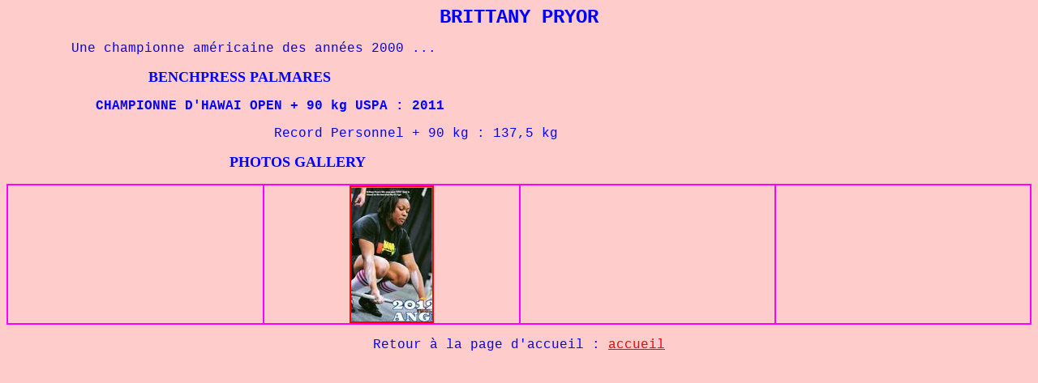

--- FILE ---
content_type: text/html
request_url: http://benchpresschampion.com/CHAMPIONNES/BrittanyPryor.html
body_size: 828
content:
<!DOCTYPE HTML PUBLIC "-//W3C//DTD HTML 4.01 Transitional//EN">
<html><head>





<meta http-equiv="Content-Language" content="fr">
<meta http-equiv="Content-Type" content="text/html; charset=windows-1252">
<meta name="GENERATOR" content="Microsoft FrontPage 4.0">
<meta name="ProgId" content="FrontPage.Editor.Document"><title>BrittanyPryor</title>

<style fprolloverstyle="">A:hover {color: #FF0000; font-family: Courier New; font-size: 12 pt}
</style></head><body alink="#ff0000" bgcolor="#ffcccc" link="#ff0000" text="#0000ff" vlink="#ff00ff">

<p align="center"><font face="Courier New" size="5"><b>BRITTANY PRYOR<br>
</b></font></p>
<p align="justify"><font face="Courier New">&nbsp;&nbsp;&nbsp;&nbsp;&nbsp;&nbsp;&nbsp;
Une championne américaine des années 2000 ...</font></p>
<p><b><font size="4">&nbsp;&nbsp;&nbsp;&nbsp;&nbsp;&nbsp;&nbsp;&nbsp;&nbsp;&nbsp;&nbsp;&nbsp;&nbsp;&nbsp;&nbsp;&nbsp;&nbsp;&nbsp;&nbsp;&nbsp;&nbsp;&nbsp;&nbsp;&nbsp;&nbsp;&nbsp;&nbsp;&nbsp;&nbsp;&nbsp;&nbsp;&nbsp;&nbsp;&nbsp;
BENCHPRESS PALMARES</font></b></p>
<p><font face="Courier New"><b>&nbsp;&nbsp;&nbsp;&nbsp;&nbsp;&nbsp;&nbsp;&nbsp;&nbsp;&nbsp;&nbsp;CHAMPIONNE
D'HAWAI OPEN + 90 kg USPA : 2011&nbsp;</b></font></p>
<p><font face="Courier New">&nbsp;&nbsp;&nbsp;&nbsp;&nbsp;&nbsp;&nbsp;&nbsp;&nbsp;&nbsp;&nbsp;&nbsp;&nbsp;&nbsp;&nbsp;&nbsp;&nbsp;&nbsp;&nbsp;&nbsp;&nbsp;&nbsp;&nbsp;&nbsp;&nbsp;&nbsp;&nbsp;&nbsp;&nbsp;&nbsp;&nbsp;&nbsp;
Record Personnel + 90 kg : 137,5 kg &nbsp;</font>
</p>
<p>
<b><font size="4">&nbsp;&nbsp;&nbsp;&nbsp;&nbsp;&nbsp;&nbsp;&nbsp;&nbsp;&nbsp;&nbsp;&nbsp;&nbsp;&nbsp;&nbsp;&nbsp;&nbsp;&nbsp;&nbsp;&nbsp;&nbsp;&nbsp;&nbsp;&nbsp;&nbsp;&nbsp;&nbsp;&nbsp;&nbsp;&nbsp;&nbsp;&nbsp;&nbsp;&nbsp;&nbsp;&nbsp;&nbsp;&nbsp;&nbsp;&nbsp;&nbsp;&nbsp;&nbsp;&nbsp;&nbsp;&nbsp;&nbsp;&nbsp;&nbsp;&nbsp;&nbsp;&nbsp;&nbsp;&nbsp;
PHOTOS GALLERY</font></b></p>
<table border="1" bordercolor="#ff00ff" cellpadding="0" cellspacing="0" width="100%">
  <tbody><tr>
    <td align="center" width="25%"><br>
</td>
    <td align="center" width="25%"><a href="../CHAMPIONNES2/BrittanyPryor.jpg"><img style="border: 2px solid ; width: 100px; height: 166px;" alt="" src="../CHAMPIONNES2/BrittanyPryor_.jpg"></a><br>
</td>
    <td align="center" width="25%"><br>
</td>
    <td align="center" width="25%"><br>
</td>
  </tr>
</tbody></table>

<p align="center"><font face="Courier New" size="3">Retour à la page d'accueil : <a href="../accueil.htm">accueil</a></font></p>

</body></html>